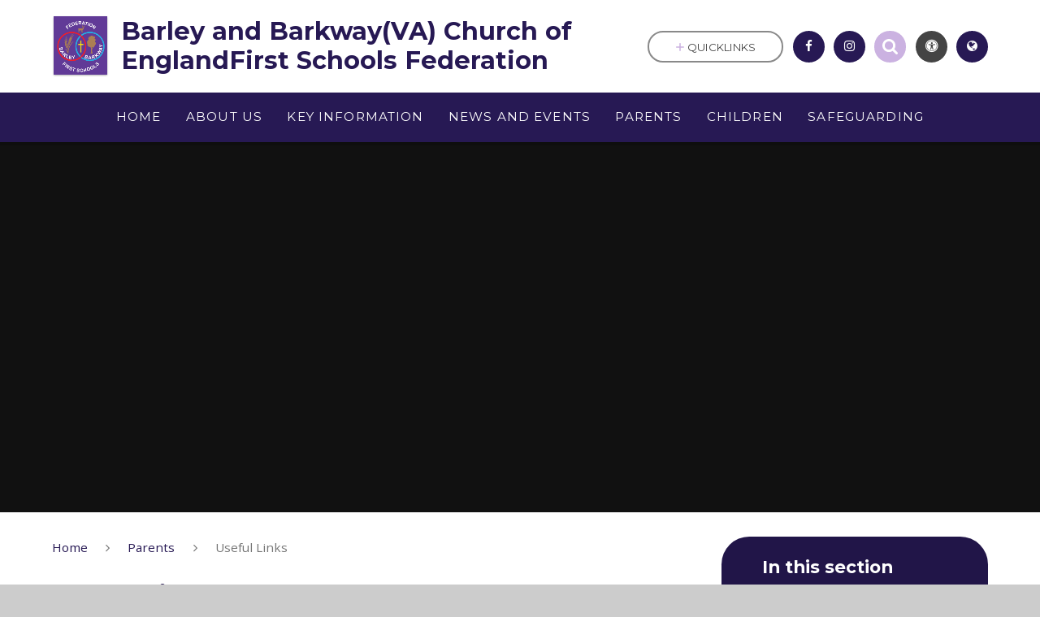

--- FILE ---
content_type: text/html
request_url: https://www.barleybarkway.herts.sch.uk/useful-links/
body_size: 57153
content:

<!DOCTYPE html>
<!--[if IE 7]><html class="no-ios no-js lte-ie9 lte-ie8 lte-ie7" lang="en" xml:lang="en"><![endif]-->
<!--[if IE 8]><html class="no-ios no-js lte-ie9 lte-ie8"  lang="en" xml:lang="en"><![endif]-->
<!--[if IE 9]><html class="no-ios no-js lte-ie9"  lang="en" xml:lang="en"><![endif]-->
<!--[if !IE]><!--> <html class="no-ios no-js"  lang="en" xml:lang="en"><!--<![endif]-->
	<head>
		<meta http-equiv="X-UA-Compatible" content="IE=edge" />
		<meta http-equiv="content-type" content="text/html; charset=utf-8"/>
		
		<link rel="canonical" href="https://www.barleybarkway.herts.sch.uk/useful-links">
		<link rel="stylesheet" integrity="sha512-SfTiTlX6kk+qitfevl/7LibUOeJWlt9rbyDn92a1DqWOw9vWG2MFoays0sgObmWazO5BQPiFucnnEAjpAB+/Sw==" crossorigin="anonymous" referrerpolicy="no-referrer" media="screen" href="https://cdnjs.cloudflare.com/ajax/libs/font-awesome/4.7.0/css/font-awesome.min.css?cache=260112">
<!--[if IE 7]><link rel="stylesheet" media="screen" href="https://cdn.juniperwebsites.co.uk/_includes/font-awesome/4.2.0/css/font-awesome-ie7.min.css?cache=v4.6.56.3">
<![endif]-->
		<title>Barley and Barkway (VA) Church of England First Schools Federation - Useful Links</title>
		
		<style type="text/css">
			:root {
				
				--col-pri: rgb(39, 25, 84);
				
				--col-sec: rgb(203, 178, 225);
				
			}
		</style>
		
<!--[if IE]>
<script>
console = {log:function(){return;}};
</script>
<![endif]-->

<script>
	var boolItemEditDisabled;
	var boolLanguageMode, boolLanguageEditOriginal;
	var boolViewingConnect;
	var boolConnectDashboard;
	var displayRegions = [];
	var intNewFileCount = 0;
	strItemType = "page";
	strSubItemType = "page";

	var featureSupport = {
		tagging: false,
		eventTagging: false
	};
	var boolLoggedIn = false;
boolAdminMode = false;
	var boolSuperUser = false;
strCookieBarStyle = 'bar';
	intParentPageID = "75";
	intCurrentItemID = 84;
	var intCurrentCatID = "";
boolIsHomePage = false;
	boolItemEditDisabled = true;
	boolLanguageEditOriginal=true;
	strCurrentLanguage='en-gb';	strFileAttachmentsUploadLocation = 'bottom';	boolViewingConnect = false;	boolConnectDashboard = false;	var objEditorComponentList = {};

</script>

<script src="https://cdn.juniperwebsites.co.uk/admin/_includes/js/mutation_events.min.js?cache=v4.6.56.3"></script>
<script src="https://cdn.juniperwebsites.co.uk/admin/_includes/js/jquery/jquery.js?cache=v4.6.56.3"></script>
<script src="https://cdn.juniperwebsites.co.uk/admin/_includes/js/jquery/jquery.prefilter.js?cache=v4.6.56.3"></script>
<script src="https://cdn.juniperwebsites.co.uk/admin/_includes/js/jquery/jquery.query.js?cache=v4.6.56.3"></script>
<script src="https://cdn.juniperwebsites.co.uk/admin/_includes/js/jquery/js.cookie.js?cache=v4.6.56.3"></script>
<script src="/_includes/editor/template-javascript.asp?cache=260112"></script>
<script src="/admin/_includes/js/functions/minified/functions.login.new.asp?cache=260112"></script>

  <script>

  </script>
<link rel="stylesheet" media="screen" href="https://cdn.juniperwebsites.co.uk/admin/ps-migration/build_assets/css/contentstyle.css?cache=v4.6.56.3">
<link href="https://www.barleybarkway.herts.sch.uk/feeds/pages.asp?pid=84&lang=en" rel="alternate" type="application/rss+xml" title="Barley and Barkway (VA) Church of England First Schools Federation - Useful Links - Page Updates"><link href="https://www.barleybarkway.herts.sch.uk/feeds/comments.asp?title=Useful Links&amp;item=page&amp;pid=84" rel="alternate" type="application/rss+xml" title="Barley and Barkway (VA) Church of England First Schools Federation - Useful Links - Page Comments"><link rel="stylesheet" media="screen" href="/_site/css/main.css?cache=260112">
<link rel="stylesheet" media="screen" href="/_site/css/content.css?cache=260112">
<style type="text/css" class="customtheme--font"> /* overwriting display font */ h1, h2, h3, h4, h5, h6, .f_display, .ms-btn > *, .mason--theme_font_coverage-all, .builder[data-font_coverage="All"] { font-family: Montserrat; }</style><style type="text/css" class="customtheme--pri"> /* primary col */ .col-pri, .content__region a, .content__title, .content__region h2, .content__region h3, .content__region h4, .content__region h5, .ms-active-pri.active, [data-bgtype="white"] .ms-bg-col, [data-bgtype="mixbot"] .ms-bg-col { color: rgb(39, 25, 84); } .block-d { background: rgb(39, 25, 84); color: #FFF; fill: #FFF; } .bord-pri { border-color: rgb(39, 25, 84); } /* primary bg */ .bg-pri, .menu__bar__item__sub, .mason, .ms-btn-pri > *, [data-bgtype="pri"] .ms-bg, [data-bgtype="mixtop"] .ms-bg, [data-bgtype="mixbot"] .ms-bg, [data-bgtype="imgpri"] .ms-bg { background-color: rgb(39, 25, 84); } .content__region .table__container table thead th { background-color: rgb(39, 25, 84); border-left: rgb(39, 25, 84); } .content__news__list__item__img a, .template--accordion h2.template--accordion__title { background-color: rgb(39, 25, 84) !important; } .template--accordion h2.template--accordion__title { border-color: rgb(39, 25, 84) !important; } /*.builder__btn--sq[data-bgtype='pri']:after { @extend %abs_fill; content: ''; width: 16px; height: 16px; margin: auto; display: block; border-radius: 4px; border: 2px solid black; background-color: rgb(39, 25, 84) !important; }*/ @media all and (min-width: 769px) { /* primary bg hover */ .mason--mq .col-pri-hov:hover, .mason--mq .ms-hov-theme:hover .col-pri-hov, .mason--mq .ms-hov-theme.hovered .col-pri-hov { color: rgb(39, 25, 84) !important; } .mason--mq .bg-pri-hov:hover, .mason--mq .ms-hov-theme:hover .bg-pri-hov, .mason--mq .ms-hov-theme.hovered .bg-pri-hov { background-color: rgb(39, 25, 84); } }</style><style type="text/css" class="customtheme--sec"> /* secondary col */ .col-sec { color: rgb(203, 178, 225); } .ms-btn-white > * { color: rgb(203, 178, 225) !important; } /* secondary bg */ .bg-sec, .ms-btn > *, hr { background-color: rgb(203, 178, 225); } /* secondary border */ .bord-sec, .menu__bar:after { border-color: rgb(203, 178, 225); } @media all and (min-width: 769px) { /* secondary bg hover */ .mason--mq .col-sec-hov:hover, .mason--mq .ms-hov-theme:hover .col-sec-hov, .mason--mq .ms-hov-theme.hovered .col-sec-hov { color: rgb(203, 178, 225) !important; } .mason--mq .bg-sec-hov:hover, .mason--mq .ms-hov-theme:hover .bg-sec-hov, .mason--mq .ms-hov-theme.hovered .bg-sec-hov { background-color: rgb(203, 178, 225); } }</style>

    <meta name="mobile-web-app-capable" content="yes">
    <meta name="apple-mobile-web-app-capable" content="yes">
    <meta name="viewport" content="width=device-width, initial-scale=1, minimum-scale=1, maximum-scale=1">
    <link rel="author" href="/humans.txt">
    <!-- <link rel="icon" href="/_site/images/favicons/favicon.ico"> -->
    <!-- <link rel="apple-touch-icon" href="/_site/images/favicons/favicon.png"> -->
    <link rel="icon" href="/_site/data/files/images/logo/CC57D97A52270E3BDD7ECAF6DC7F4019.png">
    <link rel="apple-touch-icon" href="/_site/data/files/images/logo/CC57D97A52270E3BDD7ECAF6DC7F4019.png">
    <link href="https://fonts.googleapis.com/css?family=Open+Sans:400,400i,700,700i" rel="stylesheet">
    <link href="https://fonts.googleapis.com/css?family=Montserrat:400,400i,700,700i" rel="stylesheet">
    <link rel="stylesheet" href="/_site/css/print.css" media="print">

    <script>
    var iOS = ( navigator.userAgent.match(/(iPad|iPhone|iPod)/g) ? true : false );
    if (iOS) { $('html').removeClass('no-ios').addClass('ios'); }

    var strDefaultThumbnail = "/_site/data/files/images/logo/CC57D97A52270E3BDD7ECAF6DC7F4019.png";
    </script>
    <script src="/_includes/js/essential/common.min.js"></script><link rel="stylesheet" media="screen" href="https://cdn.juniperwebsites.co.uk/_includes/css/content-blocks.css?cache=v4.6.56.3">
<link rel="stylesheet" media="screen" href="/_includes/css/cookie-colour.asp?cache=260112">
<link rel="stylesheet" media="screen" href="https://cdn.juniperwebsites.co.uk/_includes/css/cookies.css?cache=v4.6.56.3">
<link rel="stylesheet" media="screen" href="https://cdn.juniperwebsites.co.uk/_includes/css/cookies.advanced.css?cache=v4.6.56.3">
<link rel="stylesheet" media="screen" href="https://cdn.juniperwebsites.co.uk/_includes/css/overlord.css?cache=v4.6.56.3">
<link rel="stylesheet" media="screen" href="https://cdn.juniperwebsites.co.uk/_includes/css/templates.css?cache=v4.6.56.3">
<link rel="stylesheet" media="screen" href="/_site/css/attachments.css?cache=260112">
<link rel="stylesheet" media="screen" href="/_site/css/templates.css?cache=260112">
<style>#print_me { display: none;}</style><script src="https://cdn.juniperwebsites.co.uk/admin/_includes/js/modernizr.js?cache=v4.6.56.3"></script>
<meta property="og:site_name" content="Barley and Barkway (VA) Church of England First Schools Federation" /><meta property="og:title" content="Useful Links" /><meta property="og:type" content="website" /> <meta property="og:image" content="/_site/data/files/images/logo/CC57D97A52270E3BDD7ECAF6DC7F4019.png" /><meta property="twitter:card" content="summary" /> <meta property="twitter:image" content="/_site/data/files/images/logo/CC57D97A52270E3BDD7ECAF6DC7F4019.png" />
</head>


    <body>


<div id="print_me"></div>
<svg style="display: none;" aria-hidden="true">
    
    <symbol id="icon_arrow" viewBox="0 0 40 24"><path d="M5,23,20,7.24,35.16,23.16h0a2.78,2.78,0,0,0,2,.84A2.93,2.93,0,0,0,40,21a3.07,3.07,0,0,0-.8-2.08h0L22.06.92h0A2.79,2.79,0,0,0,20,0h0a2.79,2.79,0,0,0-2.06.92h0L.79,18.92h0A3.07,3.07,0,0,0,0,21a2.93,2.93,0,0,0,2.86,3A2.8,2.8,0,0,0,5,23Z"/></symbol>
    <symbol id="icon_plus" viewBox="0 0 12 12"><path d="M6.79.79V5.21h4.42a.79.79,0,1,1,0,1.58H6.79v4.42h0a.79.79,0,1,1-1.58,0h0V6.79H.79a.79.79,0,1,1,0-1.58H5.21V.79h0a.79.79,0,1,1,1.58,0Z"/></symbol>
    <symbol id="icon_menu" viewBox="0 0 12 10"><path d="M0,0V2H12V0ZM0,6H12V4H0Zm0,4H12V8H0Z"/></symbol>
</svg>
    
<div class="mason mason--mq mason--inner mason--rounded_true mason--noadmin mason--theme_font_coverage-headings mason--layout--default">

    <section class="access">
        <a class="access__anchor" id="header"></a>
        
            <a class="access__link" href="#content">Skip to content &darr;</a>
        
    </section>

    

    <header class="header parent block-l f_display">
        <div class="header__main center col-pri">
            <div class="parent js_fit__container">
                
                <a class="header__logo" href="/">
                
                    <img src="/_site/data/files/images/logo/CC57D97A52270E3BDD7ECAF6DC7F4019.png" alt="Logo">
                    <h1 id="header__logo__title">Barley and Barkway(VA) Church of EnglandFirst Schools Federation</h1>
                </a>
                
            </div>
            
        </div>


        <section class="menu parent block-d caps oc-invert" data-stickymenu="False">
            
            <button class="menu__btn parent block-d bord-sec" data-toggle=".mason--menu" aria-label="Toggle mobile menu">
                <span class="abs_fill">
                    <div class="menu__btn--front"><i class="fa fa-bars" aria-hidden="true"></i> Menu</div>
                    <div class="menu__btn--back"><i class="fa fa-close" aria-hidden="true"></i> Close</div>
                </span>
            </button>
            
            <nav class="menu__bar">
                <ul><li class="menu__bar__item menu__bar__item--page_1 link-hov"> <a class="a_block" id="page_1" href="/"><span>Home</span></a> <button class="menu__bar__item__button" data-tab=".menu__bar__item--page_1--expand"> <i class="menu__bar__item__button__icon fa fa-angle-down"></i> </button> </li><li class="menu__bar__item menu__bar__item--page_12 menu__bar__item--subitems link-hov"> <a class="a_block" id="page_12" href="/topic/about-us"><span>About Us</span></a> <button class="menu__bar__item__button" data-tab=".menu__bar__item--page_12--expand"> <i class="menu__bar__item__button__icon fa fa-angle-down"></i> </button> <ul class="menu__bar__item__sub"><li class="menu__bar__item menu__bar__item--page_13 link-hov"> <a class="a_block" id="page_13" href="/page/?title=Welcome&amp;pid=13"><span>Welcome</span></a> <button class="menu__bar__item__button" data-tab=".menu__bar__item--page_13--expand"> <i class="menu__bar__item__button__icon fa fa-angle-down"></i> </button> </li><li class="menu__bar__item menu__bar__item--page_14 link-hov"> <a class="a_block" id="page_14" href="/whos-who"><span>Who's Who</span></a> <button class="menu__bar__item__button" data-tab=".menu__bar__item--page_14--expand"> <i class="menu__bar__item__button__icon fa fa-angle-down"></i> </button> </li><li class="menu__bar__item menu__bar__item--page_15 link-hov"> <a class="a_block" id="page_15" href="/federation-values-and-church-links"><span>Federation Values and Church Links</span></a> <button class="menu__bar__item__button" data-tab=".menu__bar__item--page_15--expand"> <i class="menu__bar__item__button__icon fa fa-angle-down"></i> </button> </li><li class="menu__bar__item menu__bar__item--page_16 link-hov"> <a class="a_block" id="page_16" href="/spiritual-moral-social-and-cultural-development"><span>Spiritual, Moral, Social and Cultural Development</span></a> <button class="menu__bar__item__button" data-tab=".menu__bar__item--page_16--expand"> <i class="menu__bar__item__button__icon fa fa-angle-down"></i> </button> </li><li class="menu__bar__item menu__bar__item--page_17 link-hov"> <a class="a_block" id="page_17" href="/collective-worship-1"><span>Collective Worship</span></a> <button class="menu__bar__item__button" data-tab=".menu__bar__item--page_17--expand"> <i class="menu__bar__item__button__icon fa fa-angle-down"></i> </button> </li><li class="menu__bar__item menu__bar__item--page_18 link-hov"> <a class="a_block" id="page_18" href="/what-others-say"><span>What Others Say</span></a> <button class="menu__bar__item__button" data-tab=".menu__bar__item--page_18--expand"> <i class="menu__bar__item__button__icon fa fa-angle-down"></i> </button> </li><li class="menu__bar__item menu__bar__item--page_19 link-hov"> <a class="a_block" id="page_19" href="/vacancies"><span>Vacancies</span></a> <button class="menu__bar__item__button" data-tab=".menu__bar__item--page_19--expand"> <i class="menu__bar__item__button__icon fa fa-angle-down"></i> </button> </li><li class="menu__bar__item menu__bar__item--page_20 link-hov"> <a class="a_block" id="page_20" href="/contact-us"><span>Contact Us</span></a> <button class="menu__bar__item__button" data-tab=".menu__bar__item--page_20--expand"> <i class="menu__bar__item__button__icon fa fa-angle-down"></i> </button> </li></ul></li><li class="menu__bar__item menu__bar__item--page_36 menu__bar__item--subitems link-hov"> <a class="a_block" id="page_36" href="/topic/key-information"><span>Key Information</span></a> <button class="menu__bar__item__button" data-tab=".menu__bar__item--page_36--expand"> <i class="menu__bar__item__button__icon fa fa-angle-down"></i> </button> <ul class="menu__bar__item__sub"><li class="menu__bar__item menu__bar__item--page_38 link-hov"> <a class="a_block" id="page_38" href="/admissions"><span>Admissions</span></a> <button class="menu__bar__item__button" data-tab=".menu__bar__item--page_38--expand"> <i class="menu__bar__item__button__icon fa fa-angle-down"></i> </button> </li><li class="menu__bar__item menu__bar__item--page_97 link-hov"> <a class="a_block" id="page_97" href="/page/?title=BBF+Support+Margaret+House&amp;pid=97"><span>BBF Support Margaret House</span></a> <button class="menu__bar__item__button" data-tab=".menu__bar__item--page_97--expand"> <i class="menu__bar__item__button__icon fa fa-angle-down"></i> </button> </li><li class="menu__bar__item menu__bar__item--page_68 link-hov"> <a class="a_block" id="page_68" href="/british-values"><span>British Values</span></a> <button class="menu__bar__item__button" data-tab=".menu__bar__item--page_68--expand"> <i class="menu__bar__item__button__icon fa fa-angle-down"></i> </button> </li><li class="menu__bar__item menu__bar__item--page_98 link-hov"> <a class="a_block" id="page_98" href="/page/?title=Climate+Change+%26amp%3B+Sustainability&amp;pid=98"><span>Climate Change &amp; Sustainability</span></a> <button class="menu__bar__item__button" data-tab=".menu__bar__item--page_98--expand"> <i class="menu__bar__item__button__icon fa fa-angle-down"></i> </button> </li><li class="menu__bar__item menu__bar__item--page_43 link-hov"> <a class="a_block" id="page_43" href="/curriculum"><span>Curriculum</span></a> <button class="menu__bar__item__button" data-tab=".menu__bar__item--page_43--expand"> <i class="menu__bar__item__button__icon fa fa-angle-down"></i> </button> </li><li class="menu__bar__item menu__bar__item--page_64 link-hov"> <a class="a_block" id="page_64" href="/emotional-wellbeing-and-mental-health"><span>Emotional Wellbeing and Mental Health</span></a> <button class="menu__bar__item__button" data-tab=".menu__bar__item--page_64--expand"> <i class="menu__bar__item__button__icon fa fa-angle-down"></i> </button> </li><li class="menu__bar__item menu__bar__item--page_67 link-hov"> <a class="a_block" id="page_67" href="/forest-school"><span>Forest School</span></a> <button class="menu__bar__item__button" data-tab=".menu__bar__item--page_67--expand"> <i class="menu__bar__item__button__icon fa fa-angle-down"></i> </button> </li><li class="menu__bar__item menu__bar__item--page_69 link-hov"> <a class="a_block" id="page_69" href="/governors"><span>Governors</span></a> <button class="menu__bar__item__button" data-tab=".menu__bar__item--page_69--expand"> <i class="menu__bar__item__button__icon fa fa-angle-down"></i> </button> </li><li class="menu__bar__item menu__bar__item--page_40 link-hov"> <a class="a_block" id="page_40" href="/ofsted-and-performance-data"><span>Ofsted and Performance Data</span></a> <button class="menu__bar__item__button" data-tab=".menu__bar__item--page_40--expand"> <i class="menu__bar__item__button__icon fa fa-angle-down"></i> </button> </li><li class="menu__bar__item menu__bar__item--page_65 link-hov"> <a class="a_block" id="page_65" href="/pe-and-sport-premium"><span>PE and Sport Premium</span></a> <button class="menu__bar__item__button" data-tab=".menu__bar__item--page_65--expand"> <i class="menu__bar__item__button__icon fa fa-angle-down"></i> </button> </li><li class="menu__bar__item menu__bar__item--page_39 link-hov"> <a class="a_block" id="page_39" href="/policies"><span>Policies</span></a> <button class="menu__bar__item__button" data-tab=".menu__bar__item--page_39--expand"> <i class="menu__bar__item__button__icon fa fa-angle-down"></i> </button> </li><li class="menu__bar__item menu__bar__item--page_71 link-hov"> <a class="a_block" id="page_71" href="/bbf-prospectus-aerial-tour"><span>Prospectus &amp; Aerial Tour</span></a> <button class="menu__bar__item__button" data-tab=".menu__bar__item--page_71--expand"> <i class="menu__bar__item__button__icon fa fa-angle-down"></i> </button> </li><li class="menu__bar__item menu__bar__item--page_41 link-hov"> <a class="a_block" id="page_41" href="/pupil-premium"><span>Pupil Premium</span></a> <button class="menu__bar__item__button" data-tab=".menu__bar__item--page_41--expand"> <i class="menu__bar__item__button__icon fa fa-angle-down"></i> </button> </li><li class="menu__bar__item menu__bar__item--page_42 link-hov"> <a class="a_block" id="page_42" href="/send"><span>SEND</span></a> <button class="menu__bar__item__button" data-tab=".menu__bar__item--page_42--expand"> <i class="menu__bar__item__button__icon fa fa-angle-down"></i> </button> </li><li class="menu__bar__item menu__bar__item--page_37 link-hov"> <a class="a_block" id="page_37" href="/snow-and-extreme-weather-procedures-2"><span>Snow and Extreme Weather Procedures</span></a> <button class="menu__bar__item__button" data-tab=".menu__bar__item--page_37--expand"> <i class="menu__bar__item__button__icon fa fa-angle-down"></i> </button> </li><li class="menu__bar__item menu__bar__item--page_70 link-hov"> <a class="a_block" id="page_70" href="/ofsted-inspection-checklist"><span>Ofsted Inspection Checklist</span></a> <button class="menu__bar__item__button" data-tab=".menu__bar__item--page_70--expand"> <i class="menu__bar__item__button__icon fa fa-angle-down"></i> </button> </li></ul></li><li class="menu__bar__item menu__bar__item--page_72 menu__bar__item--subitems link-hov"> <a class="a_block" id="page_72" href="/topic/news-and-events"><span>News and Events</span></a> <button class="menu__bar__item__button" data-tab=".menu__bar__item--page_72--expand"> <i class="menu__bar__item__button__icon fa fa-angle-down"></i> </button> <ul class="menu__bar__item__sub"><li class="menu__bar__item menu__bar__item--page_73 link-hov"> <a class="a_block" id="page_73" href="/calendar-1"><span>Calendar</span></a> <button class="menu__bar__item__button" data-tab=".menu__bar__item--page_73--expand"> <i class="menu__bar__item__button__icon fa fa-angle-down"></i> </button> </li><li class="menu__bar__item menu__bar__item--page_74 link-hov"> <a class="a_block" id="page_74" href="/newsletters"><span>Newsletters</span></a> <button class="menu__bar__item__button" data-tab=".menu__bar__item--page_74--expand"> <i class="menu__bar__item__button__icon fa fa-angle-down"></i> </button> </li><li class="menu__bar__item menu__bar__item--page_95 link-hov"> <a class="a_block" id="page_95" href="/page/?title=Open+Event+2025&amp;pid=95"><span>Open Event 2025</span></a> <button class="menu__bar__item__button" data-tab=".menu__bar__item--page_95--expand"> <i class="menu__bar__item__button__icon fa fa-angle-down"></i> </button> </li></ul></li><li class="menu__bar__item menu__bar__item--page_75 menu__bar__item--subitems menu__bar__item--selected link-hov"> <a class="a_block" id="page_75" href="/topic/parents"><span>Parents</span></a> <button class="menu__bar__item__button" data-tab=".menu__bar__item--page_75--expand"> <i class="menu__bar__item__button__icon fa fa-angle-down"></i> </button> <ul class="menu__bar__item__sub"><li class="menu__bar__item menu__bar__item--page_76 link-hov"> <a class="a_block" id="page_76" href="/wraparound-care"><span>Wraparound Care</span></a> <button class="menu__bar__item__button" data-tab=".menu__bar__item--page_76--expand"> <i class="menu__bar__item__button__icon fa fa-angle-down"></i> </button> </li><li class="menu__bar__item menu__bar__item--page_77 link-hov"> <a class="a_block" id="page_77" href="/term-dates"><span>Term Dates</span></a> <button class="menu__bar__item__button" data-tab=".menu__bar__item--page_77--expand"> <i class="menu__bar__item__button__icon fa fa-angle-down"></i> </button> </li><li class="menu__bar__item menu__bar__item--page_78 link-hov"> <a class="a_block" id="page_78" href="/letters-home"><span>Letters Home</span></a> <button class="menu__bar__item__button" data-tab=".menu__bar__item--page_78--expand"> <i class="menu__bar__item__button__icon fa fa-angle-down"></i> </button> </li><li class="menu__bar__item menu__bar__item--page_79 link-hov"> <a class="a_block" id="page_79" href="/school-uniform"><span>School Uniform</span></a> <button class="menu__bar__item__button" data-tab=".menu__bar__item--page_79--expand"> <i class="menu__bar__item__button__icon fa fa-angle-down"></i> </button> </li><li class="menu__bar__item menu__bar__item--page_80 link-hov"> <a class="a_block" id="page_80" href="/online-payments-1"><span>Online Payments</span></a> <button class="menu__bar__item__button" data-tab=".menu__bar__item--page_80--expand"> <i class="menu__bar__item__button__icon fa fa-angle-down"></i> </button> </li><li class="menu__bar__item menu__bar__item--page_81 link-hov"> <a class="a_block" id="page_81" href="/school-lunches"><span>School Lunches</span></a> <button class="menu__bar__item__button" data-tab=".menu__bar__item--page_81--expand"> <i class="menu__bar__item__button__icon fa fa-angle-down"></i> </button> </li><li class="menu__bar__item menu__bar__item--page_83 link-hov"> <a class="a_block" id="page_83" href="/the-school-day-attendance-absence-procedures"><span>The School Day, Attendance &amp; Absence Procedures</span></a> <button class="menu__bar__item__button" data-tab=".menu__bar__item--page_83--expand"> <i class="menu__bar__item__button__icon fa fa-angle-down"></i> </button> </li><li class="menu__bar__item menu__bar__item--page_92 link-hov"> <a class="a_block" id="page_92" href="/page/?title=Transition&amp;pid=92"><span>Transition</span></a> <button class="menu__bar__item__button" data-tab=".menu__bar__item--page_92--expand"> <i class="menu__bar__item__button__icon fa fa-angle-down"></i> </button> </li><li class="menu__bar__item menu__bar__item--page_84 menu__bar__item--selected menu__bar__item--final link-hov"> <a class="a_block" id="page_84" href="/useful-links"><span>Useful Links</span></a> <button class="menu__bar__item__button" data-tab=".menu__bar__item--page_84--expand"> <i class="menu__bar__item__button__icon fa fa-angle-down"></i> </button> </li><li class="menu__bar__item menu__bar__item--page_85 link-hov"> <a class="a_block" id="page_85" href="/fobbs-pta"><span>FOBBS (PTA)</span></a> <button class="menu__bar__item__button" data-tab=".menu__bar__item--page_85--expand"> <i class="menu__bar__item__button__icon fa fa-angle-down"></i> </button> </li><li class="menu__bar__item menu__bar__item--page_86 link-hov"> <a class="a_block" id="page_86" href="/useful-information"><span>Useful Information</span></a> <button class="menu__bar__item__button" data-tab=".menu__bar__item--page_86--expand"> <i class="menu__bar__item__button__icon fa fa-angle-down"></i> </button> </li></ul></li><li class="menu__bar__item menu__bar__item--page_21 menu__bar__item--subitems link-hov"> <a class="a_block" id="page_21" href="/topic/children"><span>Children</span></a> <button class="menu__bar__item__button" data-tab=".menu__bar__item--page_21--expand"> <i class="menu__bar__item__button__icon fa fa-angle-down"></i> </button> <ul class="menu__bar__item__sub"><li class="menu__bar__item menu__bar__item--page_22 link-hov"> <a class="a_block" id="page_22" href="/g-suite-online-meetings"><span>G Suite &amp; Online meetings</span></a> <button class="menu__bar__item__button" data-tab=".menu__bar__item--page_22--expand"> <i class="menu__bar__item__button__icon fa fa-angle-down"></i> </button> </li><li class="menu__bar__item menu__bar__item--page_23 link-hov"> <a class="a_block" id="page_23" href="/isolation-and-home-learning-plans"><span>Isolation and Home learning plans</span></a> <button class="menu__bar__item__button" data-tab=".menu__bar__item--page_23--expand"> <i class="menu__bar__item__button__icon fa fa-angle-down"></i> </button> </li><li class="menu__bar__item menu__bar__item--page_30 link-hov"> <a class="a_block" id="page_30" href="/childrens-art-gallery"><span>Children's Art Gallery</span></a> <button class="menu__bar__item__button" data-tab=".menu__bar__item--page_30--expand"> <i class="menu__bar__item__button__icon fa fa-angle-down"></i> </button> </li><li class="menu__bar__item menu__bar__item--page_31 link-hov"> <a class="a_block" id="page_31" href="/childrens-website-links"><span>Children's Website Links</span></a> <button class="menu__bar__item__button" data-tab=".menu__bar__item--page_31--expand"> <i class="menu__bar__item__button__icon fa fa-angle-down"></i> </button> </li><li class="menu__bar__item menu__bar__item--page_35 link-hov"> <a class="a_block" id="page_35" href="/esafety"><span>Esafety</span></a> <button class="menu__bar__item__button" data-tab=".menu__bar__item--page_35--expand"> <i class="menu__bar__item__button__icon fa fa-angle-down"></i> </button> </li></ul></li><li class="menu__bar__item menu__bar__item--page_89 menu__bar__item--subitems link-hov"> <a class="a_block" id="page_89" href="/topic/safeguarding"><span>Safeguarding</span></a> <button class="menu__bar__item__button" data-tab=".menu__bar__item--page_89--expand"> <i class="menu__bar__item__button__icon fa fa-angle-down"></i> </button> <ul class="menu__bar__item__sub"><li class="menu__bar__item menu__bar__item--page_90 link-hov"> <a class="a_block" id="page_90" href="/safeguarding"><span>Safeguarding</span></a> <button class="menu__bar__item__button" data-tab=".menu__bar__item--page_90--expand"> <i class="menu__bar__item__button__icon fa fa-angle-down"></i> </button> </li><li class="menu__bar__item menu__bar__item--page_91 link-hov"> <a class="a_block" id="page_91" href="/esafety-1"><span>eSafety</span></a> <button class="menu__bar__item__button" data-tab=".menu__bar__item--page_91--expand"> <i class="menu__bar__item__button__icon fa fa-angle-down"></i> </button> </li></ul></li></ul>
                <div class="menu__extra block-l">
                    <div class="menu__extra__nocookies">
                        
                            <div class="menu__extra__item quicklinks oc-invert">
                                
                                <button class="quicklinks__btn center">
                                    <span>
                                        <svg class="col-sec" width="12" height="10" aria-hidden="true"><use href='#icon_plus' xlink:href='#icon_plus' x='0' y='0'/></svg>
                                        <span>Quicklinks</span>
                                    </span>
                                </button>
                                <ul class="list col-pri"><li><a class='col-sec-hov' href='' target='_self'>Example link</a></li><li><a class='col-sec-hov' href='' target='_self'>Another example link</a></li></ul>
                                
                            </div><div class="menu__extra__item iconlinks js_listfit">
                        
                            <button class="js_listfit__btn ms-btn-circle bg-pri">
                                <i class="fa fa-link" aria-hidden="true"></i>
                                <span>
                                    <svg class='icon_close col-pri'><use href='#icon_close' xlink:href='#icon_close' x='0' y='0'/></svg>
                                </span>
                            </button>
                            <ul><li class="iconlinks__item" data-type="facebook"><a href='https://www.facebook.com/profile.php?id=100090157025104' target='_blank'><span class="iconlinks__item__icon ms-btn-circle bg-pri link-hov"><i class="fa fa-facebook" aria-hidden="true"></i></span><span class="iconlinks__item__txt bg-pri oc-invert oc-border" data-content="Follow us on Facebook">Follow us on Facebook</span></a></li><li class="iconlinks__item" data-type="instagram"><a href='https://www.instagram.com/barleybarkwayfederation/' target='_blank'><span class="iconlinks__item__icon ms-btn-circle bg-pri link-hov"><i class="fa fa-instagram" aria-hidden="true"></i></span><span class="iconlinks__item__txt bg-pri oc-invert oc-border" data-content="Follow us on Instagram">Follow us on Instagram</span></a></li><li class="iconlinks__item" data-type="Search"><form class="menu__extra__item search" method="post" action="/search/default.asp?pid=0"><input class="search__input bg-sec" type="text" value="" name="searchValue" placeholder="Search" title="Search this site"><button type="submit" class="search__btn col-sec" title="Perform search"><i class="fa fa-search" aria-hidden="true"></i></button></form></li><li class="iconlinks__item" data-type="Accessibility"><div class="parent"><button class="iconlinks__item__icon ms-btn-circle bg-pri link-hov" data-toggle=".mason--ocular"><i class="fa fa-universal-access" aria-hidden="true"></i></button><span class="iconlinks__item__txt bg-pri">Accessibility</span><div class="ocular"></div></div></li><li class="iconlinks__item" data-type="Translate"><div class="parent bg-pri"><button class="iconlinks__item__icon translate__btn ms-btn-circle bg-pri link-hov" data-toggle=".mason--translate"><i class="fa fa-globe" aria-hidden="true"></i></button><span class="iconlinks__item__txt bg-pri">Translate</span><div class="translate__container" id="g_translate"></div><script src="//translate.google.com/translate_a/element.js?cb=googleTranslate"></script><script>function googleTranslate() {new google.translate.TranslateElement({pageLanguage: 'en',layout: google.translate.TranslateElement}, 'g_translate');}</script></div></li></ul>
                        </div>
                    </div>
                </div>
            </nav>
        </section>
        
    </header>

    
        <section class="hero hero--inner parent oc-hide">
            <div class="hero__main">
                <ul class="hero__slideshow abs_fill list">
                    <li class="hero__slideshow__item abs_fill"> <div class="hero__img abs_fill" data-src="/_site/data/files/images/slideshow/0DB5A5C87B07EEE219772CD244744E27.jpg" data-src-default="fade" data-bgfill="cover"></div></li><li class="hero__slideshow__item abs_fill"> <div class="hero__img abs_fill" data-src="/_site/data/files/images/slideshow/3246712AE1882A7D31839326FA9AA13A.jpg" data-src-default="fade" data-bgfill="cover"></div></li><li class="hero__slideshow__item abs_fill"> <div class="hero__img abs_fill" data-src="/_site/data/files/images/slideshow/431F88DE53D78E2A2B362AB748780C1B.jpg" data-src-default="fade" data-bgfill="cover"></div></li><li class="hero__slideshow__item abs_fill"> <div class="hero__img abs_fill" data-src="/_site/data/files/images/slideshow/966E5AF0557ABA9A8C1BBD5EDC71B7C6.jpg" data-src-default="fade" data-bgfill="cover"></div></li><li class="hero__slideshow__item abs_fill"> <div class="hero__img abs_fill" data-src="/_site/data/files/images/slideshow/AEABC7D5AC99C6FFE40D3B6DDE75EB27.jpg" data-src-default="fade" data-bgfill="cover"></div></li>
                </ul>
                <script>heroSlideshow('.hero--inner')</script>
                
            </div>
        </section>
        
    <main class="main parent block-l">
        <div class="main__content main__flex">
            <div class="content content--page">
                <a class="content__anchor" id="content"></a>
                <ul class="content__path"><li class="content__path__item content__path__item--page_1"> <i class="content__path__item__sep fa fa-angle-right"></i> <a class="content__path__item__link col-pri" id="page_1" href="/">Home</a></li><li class="content__path__item content__path__item--page_75 content__path__item--selected"> <i class="content__path__item__sep fa fa-angle-right"></i> <a class="content__path__item__link col-pri" id="page_75" href="/topic/parents">Parents</a></li><li class="content__path__item content__path__item--page_84 content__path__item--selected content__path__item--final"> <i class="content__path__item__sep fa fa-angle-right"></i> <a class="content__path__item__link col-pri" id="page_84" href="/useful-links">Useful Links</a></li></ul><h1 class="content__title" id="itemTitle">Useful Links</h1>
                <div class="content__region"><div class="ocular-col ocular-font ps_content_type_richtext">
<p class="ocular-col ocular-font"><span class="ocular-col ocular-font"><span class="ocular-col ocular-font"><span class="ocular-col ocular-font"><strong class="ocular-col ocular-font"><span class="ocular-col ocular-font"><span class="ocular-col ocular-font"><span class="ocular-col ocular-font">Barkway Non-Ecclesiastical Trust</span></span></span></strong></span></span></span></p>

<p class="ocular-col ocular-font" style="text-align:justify"><span class="ocular-col ocular-font"><span class="ocular-col ocular-font"><span class="ocular-col ocular-font"><span class="ocular-col ocular-font"><span class="ocular-col ocular-font">Barkway Non-Ecclesiastical Trust is open to residents of Barkway, Nuthampstead, Newsells and The Penns and has a new simpler application, as attached.&nbsp; The trust supports local families and individuals in times of financial crisis and with the current difficulties faced by us all it is important to remember that there are local funds available when for no fault of our own we find ourselves in difficulty.&nbsp;</span></span></span></span></span></p>
</div>

<div class="ocular-col ocular-font ps_content_type_documents">
<div class="ocular-col ocular-font ps_rendered-documents">
<ul class="ocular-col ocular-font ps_document_block ps_document_block--no-pad">
	<li class="ocular-col ocular-font"><a class="ocular-col ocular-font" href="/_site/data/files/migrated/useful-links/barkway-non-ecclesiastical-trust-application-form.docx">Barkway Non-Ecclesiastical Trust Application Form.docx</a></li>
</ul>
</div>
</div>

<div class="ocular-col ocular-font ps_content_type_richtext">&nbsp;</div>

<div class="ocular-col ocular-font ps_content_type_richtext">
<p class="ocular-col ocular-font"><span class="ocular-col ocular-font"><span class="ocular-col ocular-font"><span class="ocular-col ocular-font"><strong class="ocular-col ocular-font"><span class="ocular-col ocular-font"><span class="ocular-col ocular-font"><span class="ocular-col ocular-font">If you are a parent or carer, we hope you will find the web links below useful</span></span></span></strong></span></span></span></p>
</div>

<ul class="inline-icon-compact ocular-col ocular-font ps_element-icon-small-stacked">
	<li class="ocular-col ocular-font"><span class="external-link icon-image ocular-col ocular-font"></span>

	<div class="external-link-text ocular-col ocular-font"><a class="ocular-col ocular-font" href="http://www.ceop.police.uk/" target="_blank">CEOP</a> <span class="ocular-col ocular-font ps_external_link_description">News and articles surrounding internet safety.</span></div>
	</li>
</ul>

<ul class="inline-icon-compact ocular-col ocular-font ps_element-icon-small-stacked">
	<li class="ocular-col ocular-font"><span class="external-link icon-image ocular-col ocular-font"></span>

	<div class="external-link-text ocular-col ocular-font"><a class="ocular-col ocular-font" href="http://www.thinkuknow.co.uk/" target="_blank">Think You Know</a> <span class="ocular-col ocular-font ps_external_link_description">Great advice to keep children safe whilst using the internet.</span></div>
	</li>
</ul>

<ul class="inline-icon-compact ocular-col ocular-font ps_element-icon-small-stacked">
	<li class="ocular-col ocular-font"><span class="external-link icon-image ocular-col ocular-font"></span>

	<div class="external-link-text ocular-col ocular-font"><a class="ocular-col ocular-font" href="http://parentinfo.org/" target="_blank">Parent Information</a> <span class="ocular-col ocular-font ps_external_link_description">Expert information to help children and young people stay safe online.</span></div>
	</li>
</ul>

<ul class="inline-icon-compact ocular-col ocular-font ps_element-icon-small-stacked">
	<li class="ocular-col ocular-font"><span class="external-link icon-image ocular-col ocular-font"></span>

	<div class="external-link-text ocular-col ocular-font"><a class="ocular-col ocular-font" href="http://www.saferinternet.org.uk/ " target="_blank">UK Safer Internet Centre</a> <span class="ocular-col ocular-font ps_external_link_description">E-safety tips, advice and resources.</span></div>
	</li>
</ul>

<ul class="inline-icon-compact ocular-col ocular-font ps_element-icon-small-stacked">
	<li class="ocular-col ocular-font"><span class="external-link icon-image ocular-col ocular-font"></span>

	<div class="external-link-text ocular-col ocular-font"><a class="ocular-col ocular-font" href="https://www.nspcc.org.uk/preventing-abuse/keeping-children-safe/online-safety/ " target="_blank">NSPCC Online Safety</a> <span class="ocular-col ocular-font ps_external_link_description">Helpful advice and tools you can use to help keep your child safe whenever and wherever they go online.</span></div>
	</li>
</ul>

<ul class="inline-icon-compact ocular-col ocular-font ps_element-icon-small-stacked">
	<li class="ocular-col ocular-font"><span class="external-link icon-image ocular-col ocular-font"></span>

	<div class="external-link-text ocular-col ocular-font"><a class="ocular-col ocular-font" href="http://www.childnet.com/parents-and-carers " target="_blank">Childnet International</a> <span class="ocular-col ocular-font ps_external_link_description">Parents and Carers information to keep your child safe online.</span></div>
	</li>
</ul>

<ul class="inline-icon-compact ocular-col ocular-font ps_element-icon-small-stacked">
	<li class="ocular-col ocular-font"><span class="external-link icon-image ocular-col ocular-font"></span>

	<div class="external-link-text ocular-col ocular-font"><a class="ocular-col ocular-font" href="http://www.actionforchildren.org.uk/" target="_blank">Action for Children</a> <span class="ocular-col ocular-font ps_external_link_description">Action for Children supports and speaks for the UK&#39;s most vulnerable and neglected children and young people.</span></div>
	</li>
</ul>

<ul class="inline-icon-compact ocular-col ocular-font ps_element-icon-small-stacked">
	<li class="ocular-col ocular-font"><span class="external-link icon-image ocular-col ocular-font"></span>

	<div class="external-link-text ocular-col ocular-font"><a class="ocular-col ocular-font" href="http://www.bbc.co.uk/education" target="_blank">BBC Bitesize</a> <span class="ocular-col ocular-font ps_external_link_description">Fun activities to help children at learn more key subjects.</span></div>
	</li>
</ul>

<ul class="inline-icon-compact ocular-col ocular-font ps_element-icon-small-stacked">
	<li class="ocular-col ocular-font"><span class="external-link icon-image ocular-col ocular-font"></span>

	<div class="external-link-text ocular-col ocular-font"><a class="ocular-col ocular-font" href="https://www.gov.uk/government/organisations/department-for-education" target="_blank">Department for Education</a> <span class="ocular-col ocular-font ps_external_link_description">Articles and advice for children and young people.</span></div>
	</li>
</ul>

<ul class="inline-icon-compact ocular-col ocular-font ps_element-icon-small-stacked">
	<li class="ocular-col ocular-font"><span class="external-link icon-image ocular-col ocular-font"></span> <a class="ocular-col ocular-font" href="https://www.stikins.co.uk/fundraising/schools-linking-information/" target="_blank">Stikins - School Name Labels for Clothes</a></li>
</ul>

<ul class="inline-icon-compact ocular-col ocular-font ps_element-icon-small-stacked">
	<li class="ocular-col ocular-font"><span class="external-link icon-image ocular-col ocular-font"></span> <a class="ocular-col ocular-font" href="https://www.coolmilk.com/" target="_blank">Cool Milk - Nursery &amp; Reception </a></li>
</ul>
                </div>
                
            </div>

            
            <nav class="subnav parent block-d ms-rounded oc-border">
                <a class="subnav__anchor" id="subnav"></a>
                <header class="subnav__header">
                    <h3 class="subnav__title">In this section</h3>
                </header>
                <ul class="subnav__list"><li class="subnav__list__item subnav__list__item--page_76"> <a class="subnav__list__item__link link-hov" id="page_76" href="/wraparound-care"> <span>Wraparound Care</span> <svg class="subnav__icon"><use href='#icon_arrow' xlink:href='#icon_arrow' x='0' y='0'/></svg> </a></li><li class="subnav__list__item subnav__list__item--page_77"> <a class="subnav__list__item__link link-hov" id="page_77" href="/term-dates"> <span>Term Dates</span> <svg class="subnav__icon"><use href='#icon_arrow' xlink:href='#icon_arrow' x='0' y='0'/></svg> </a></li><li class="subnav__list__item subnav__list__item--page_78"> <a class="subnav__list__item__link link-hov" id="page_78" href="/letters-home"> <span>Letters Home</span> <svg class="subnav__icon"><use href='#icon_arrow' xlink:href='#icon_arrow' x='0' y='0'/></svg> </a></li><li class="subnav__list__item subnav__list__item--page_79"> <a class="subnav__list__item__link link-hov" id="page_79" href="/school-uniform"> <span>School Uniform</span> <svg class="subnav__icon"><use href='#icon_arrow' xlink:href='#icon_arrow' x='0' y='0'/></svg> </a></li><li class="subnav__list__item subnav__list__item--page_80"> <a class="subnav__list__item__link link-hov" id="page_80" href="/online-payments-1"> <span>Online Payments</span> <svg class="subnav__icon"><use href='#icon_arrow' xlink:href='#icon_arrow' x='0' y='0'/></svg> </a></li><li class="subnav__list__item subnav__list__item--page_81"> <a class="subnav__list__item__link link-hov" id="page_81" href="/school-lunches"> <span>School Lunches</span> <svg class="subnav__icon"><use href='#icon_arrow' xlink:href='#icon_arrow' x='0' y='0'/></svg> </a></li><li class="subnav__list__item subnav__list__item--page_83"> <a class="subnav__list__item__link link-hov" id="page_83" href="/the-school-day-attendance-absence-procedures"> <span>The School Day, Attendance &amp; Absence Procedures</span> <svg class="subnav__icon"><use href='#icon_arrow' xlink:href='#icon_arrow' x='0' y='0'/></svg> </a></li><li class="subnav__list__item subnav__list__item--page_92"> <a class="subnav__list__item__link link-hov" id="page_92" href="/page/?title=Transition&amp;pid=92"> <span>Transition</span> <svg class="subnav__icon"><use href='#icon_arrow' xlink:href='#icon_arrow' x='0' y='0'/></svg> </a></li><li class="subnav__list__item subnav__list__item--page_84 subnav__list__item--selected subnav__list__item--final"> <a class="subnav__list__item__link link-hov" id="page_84" href="/useful-links"> <span>Useful Links</span> <svg class="subnav__icon"><use href='#icon_arrow' xlink:href='#icon_arrow' x='0' y='0'/></svg> </a></li><li class="subnav__list__item subnav__list__item--page_85"> <a class="subnav__list__item__link link-hov" id="page_85" href="/fobbs-pta"> <span>FOBBS (PTA)</span> <svg class="subnav__icon"><use href='#icon_arrow' xlink:href='#icon_arrow' x='0' y='0'/></svg> </a></li><li class="subnav__list__item subnav__list__item--page_86"> <a class="subnav__list__item__link link-hov" id="page_86" href="/useful-information"> <span>Useful Information</span> <svg class="subnav__icon"><use href='#icon_arrow' xlink:href='#icon_arrow' x='0' y='0'/></svg> </a></li></ul>
            </nav>
            

        </div>
        
    </main>
    
    



    <footer class="footer center oc-invert">
        <div class="footer__main block-d">
            <div class="ms-center">
                <div class="footer__contact"></div>
                
                <div class="footer__txt">
                    <p>&copy; 2026 Barley and Barkway (VA) Church of England First Schools Federation
                        <span class="footer__sep footer__sep--tab">&bull;</span>
                        School Website Design by <a rel="nofollow" target="_blank" href="https://websites.junipereducation.org/"> Juniper Education</a>
                        <span class="footer__sep footer__sep--lap">&bull;</span>
                        <span class="no-brk"><a href="https://www.barleybarkway.herts.sch.uk/accessibility.asp?level=high-vis&amp;item=page_84" title="This link will display the current page in high visibility mode, suitable for screen reader software">High Visibility Version</a></span>
                        <span class="footer__sep">&bull;</span>
                        <a href="/sitemap/?pid=0">Sitemap</a>
                        <span class="footer__sep">&bull;</span>
                        <span class="no-brk"><a href="/privacy-cookies/">Privacy Policy</a></span>
                        <a href="#" id="cookie_settings" role="button" title="Cookie Settings" aria-label="Cookie Settings">Cookie Settings</a>
<script>
	$(document).ready(function() {
		$('#cookie_settings').on('click', function(event) { 
			event.preventDefault();
			$('.cookie_information__icon').trigger('click');
		});
	}); 
</script>
                        <span class="footer__sep">&bull;</span>
                        <span class="no-brk"><a href="https://www.barleybarkway.herts.sch.uk/accessibility-statement/">Accessibility Statement</a></span>
                    </p>
                </div>
                <a class="footer__back ms-btn-circle invert col-pri oc-hide" href="#header" aria-label="Back to top" title="Back to top"><svg><use href='#icon_arrow' xlink:href='#icon_arrow' x='0' y='0'/></svg></a><style>html { scroll-behavior: smooth; }</style>
            </div>
        </div>
        <div class="footer__logos parent center block-l">
            
        </div>
    </footer>
</div>

<!-- JS -->
<script src="/_includes/js/mason.min.js"></script>
<script src="/_includes/js/essential/modernizr-custom.js"></script>


<script src="/_includes/js/essential/ocular-1.4.min.js"></script>

<script src="/_includes/js/essential/scripts.min.js"></script>


<script>
(function() {
    
        ocular()
    
})();
</script>


<!-- /JS --><script src="https://cdn.juniperwebsites.co.uk/admin/_includes/js/functions/minified/functions.dialog.js?cache=v4.6.56.3"></script>
<div class="cookie_information cookie_information--bar cookie_information--bottom cookie_information--left cookie_information--active"> <div class="cookie_information__icon_container "> <div class="cookie_information__icon " role="button" title="Cookie Settings" aria-label="Toggle Cookie Settings"><i class="fa fa-exclamation" aria-hidden="true"></i></div> <div class="cookie_information__hex "></div> </div> <div class="cookie_information__inner"> <div class="cookie_information__hex cookie_information__hex--large"></div> <div class="cookie_information__info"> <p class="cookie_information_heading">Cookie Policy</p> <article>This site uses cookies to store information on your computer. <a href="/privacy-cookies" title="See cookie policy">Click here for more information</a><div class="cookie_information__buttons"><button class="cookie_information__button " data-type="allow" title="Allow" aria-label="Allow">Allow</button><button class="cookie_information__button " data-type="settings" title="Cookie Settings" aria-label="Cookie Settings">Cookie Settings</button></div></article> </div> <button class="cookie_information__close" title="Close" aria-label="Close"> <i class="fa fa-times" aria-hidden="true"></i> </button> </div></div>

<script>
    var strDialogTitle = 'Cookie Settings',
        strDialogSaveButton = 'Save',
        strDialogRevokeButton = 'Revoke';

    $(document).ready(function(){
        $('.cookie_information__icon, .cookie_information__close').on('click', function() {
            $('.cookie_information').toggleClass('cookie_information--active');
        });

        if ($.cookie.allowed()) {
            $('.cookie_information__icon_container').addClass('cookie_information__icon_container--hidden');
            $('.cookie_information').removeClass('cookie_information--active');
        }

        $(document).on('click', '.cookie_information__button', function() {
            var strType = $(this).data('type');
            if (strType === 'settings') {
                openCookieSettings();
            } else {
                saveCookiePreferences(strType, '');
            }
        });
        if (!$('.cookie_ui').length) {
            $('body').append($('<div>', {
                class: 'cookie_ui'
            }));
        }

        var openCookieSettings = function() {
            $('body').e4eDialog({
                diagTitle: strDialogTitle,
                contentClass: 'clublist--add',
                width: '500px',
                height: '90%',
                source: '/privacy-cookies/cookie-popup.asp',
                bind: false,
                appendTo: '.cookie_ui',
                buttons: [{
                    id: 'primary',
                    label: strDialogSaveButton,
                    fn: function() {
                        var arrAllowedItems = [];
                        var strType = 'allow';
                        arrAllowedItems.push('core');
                        if ($('#cookie--targeting').is(':checked')) arrAllowedItems.push('targeting');
                        if ($('#cookie--functional').is(':checked')) arrAllowedItems.push('functional');
                        if ($('#cookie--performance').is(':checked')) arrAllowedItems.push('performance');
                        if (!arrAllowedItems.length) strType = 'deny';
                        if (!arrAllowedItems.length === 4) arrAllowedItems = 'all';
                        saveCookiePreferences(strType, arrAllowedItems.join(','));
                        this.close();
                    }
                }, {
                    id: 'close',
                    
                    label: strDialogRevokeButton,
                    
                    fn: function() {
                        saveCookiePreferences('deny', '');
                        this.close();
                    }
                }]
            });
        }
        var saveCookiePreferences = function(strType, strCSVAllowedItems) {
            if (!strType) return;
            if (!strCSVAllowedItems) strCSVAllowedItems = 'all';
            $.ajax({
                'url': '/privacy-cookies/json.asp?action=updateUserPreferances',
                data: {
                    preference: strType,
                    allowItems: strCSVAllowedItems === 'all' ? '' : strCSVAllowedItems
                },
                success: function(data) {
                    var arrCSVAllowedItems = strCSVAllowedItems.split(',');
                    if (data) {
                        if ('allow' === strType && (strCSVAllowedItems === 'all' || (strCSVAllowedItems.indexOf('core') > -1 && strCSVAllowedItems.indexOf('targeting') > -1) && strCSVAllowedItems.indexOf('functional') > -1 && strCSVAllowedItems.indexOf('performance') > -1)) {
                            if ($(document).find('.no__cookies').length > 0) {
                                $(document).find('.no__cookies').each(function() {
                                    if ($(this).data('replacement')) {
                                        var replacement = $(this).data('replacement')
                                        $(this).replaceWith(replacement);
                                    } else {
                                        window.location.reload();
                                    }
                                });
                            }
                            $('.cookie_information__icon_container').addClass('cookie_information__icon_container--hidden');
                            $('.cookie_information').removeClass('cookie_information--active');
                            $('.cookie_information__info').find('article').replaceWith(data);
                        } else {
                            $('.cookie_information__info').find('article').replaceWith(data);
                            if(strType === 'dontSave' || strType === 'save') {
                                $('.cookie_information').removeClass('cookie_information--active');
                            } else if(strType === 'deny') {
                                $('.cookie_information').addClass('cookie_information--active');
                            } else {
                                $('.cookie_information').removeClass('cookie_information--active');
                            }
                        }
                    }
                }
            });
        }
    });
</script><script>
var loadedJS = {"https://cdn.juniperwebsites.co.uk/admin/_includes/js/mutation_events.min.js": true,"https://cdn.juniperwebsites.co.uk/admin/_includes/js/jquery/jquery.js": true,"https://cdn.juniperwebsites.co.uk/admin/_includes/js/jquery/jquery.prefilter.js": true,"https://cdn.juniperwebsites.co.uk/admin/_includes/js/jquery/jquery.query.js": true,"https://cdn.juniperwebsites.co.uk/admin/_includes/js/jquery/js.cookie.js": true,"/_includes/editor/template-javascript.asp": true,"/admin/_includes/js/functions/minified/functions.login.new.asp": true,"https://cdn.juniperwebsites.co.uk/admin/_includes/js/modernizr.js": true,"https://cdn.juniperwebsites.co.uk/admin/_includes/js/functions/minified/functions.dialog.js": true};
var loadedCSS = {"https://cdnjs.cloudflare.com/ajax/libs/font-awesome/4.7.0/css/font-awesome.min.css": true,"https://cdn.juniperwebsites.co.uk/_includes/font-awesome/4.2.0/css/font-awesome-ie7.min.css": true,"https://cdn.juniperwebsites.co.uk/admin/ps-migration/build_assets/css/contentstyle.css": true,"/_site/css/main.css": true,"/_site/css/content.css": true,"https://cdn.juniperwebsites.co.uk/_includes/css/content-blocks.css": true,"/_includes/css/cookie-colour.asp": true,"https://cdn.juniperwebsites.co.uk/_includes/css/cookies.css": true,"https://cdn.juniperwebsites.co.uk/_includes/css/cookies.advanced.css": true,"https://cdn.juniperwebsites.co.uk/_includes/css/overlord.css": true,"https://cdn.juniperwebsites.co.uk/_includes/css/templates.css": true,"/_site/css/attachments.css": true,"/_site/css/templates.css": true};
</script>


</body>
</html>